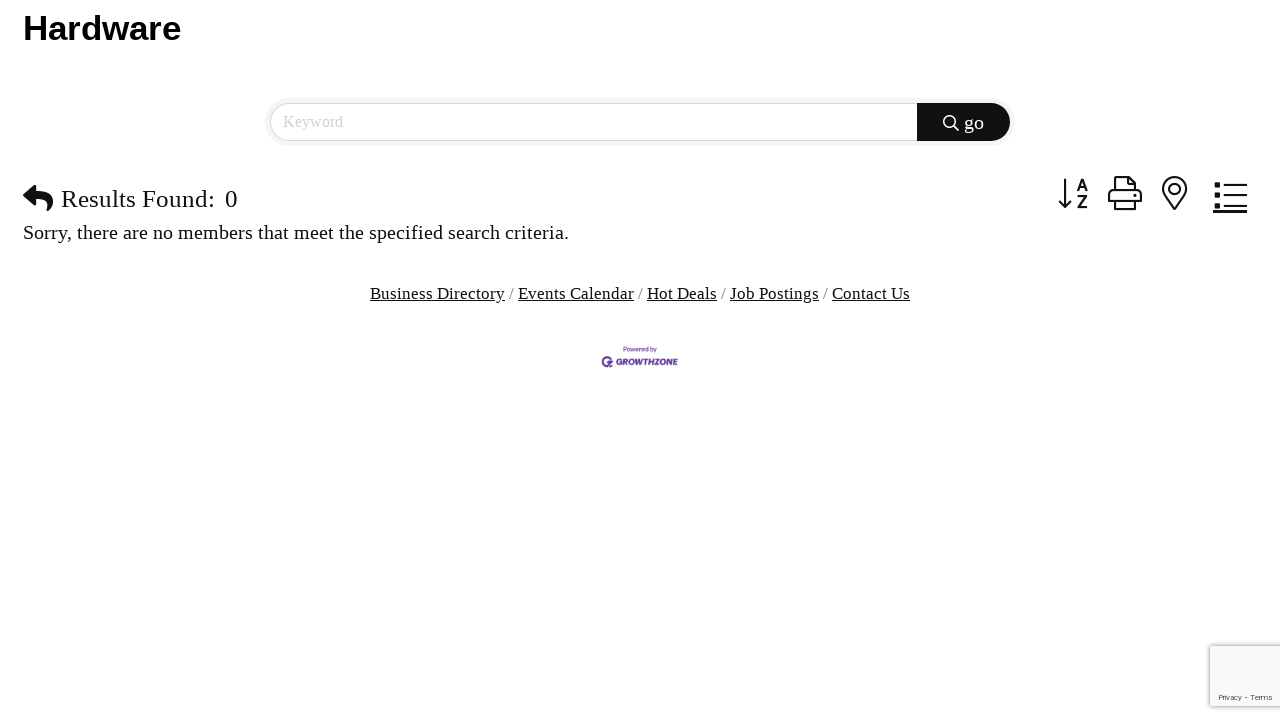

--- FILE ---
content_type: text/html; charset=utf-8
request_url: https://www.google.com/recaptcha/enterprise/anchor?ar=1&k=6LfI_T8rAAAAAMkWHrLP_GfSf3tLy9tKa839wcWa&co=aHR0cHM6Ly9tZW1iZXJzLmxpYmVydHloaWxsY2hhbWJlci5vcmc6NDQz&hl=en&v=N67nZn4AqZkNcbeMu4prBgzg&size=invisible&anchor-ms=20000&execute-ms=30000&cb=ow5dhfi65xa3
body_size: 48835
content:
<!DOCTYPE HTML><html dir="ltr" lang="en"><head><meta http-equiv="Content-Type" content="text/html; charset=UTF-8">
<meta http-equiv="X-UA-Compatible" content="IE=edge">
<title>reCAPTCHA</title>
<style type="text/css">
/* cyrillic-ext */
@font-face {
  font-family: 'Roboto';
  font-style: normal;
  font-weight: 400;
  font-stretch: 100%;
  src: url(//fonts.gstatic.com/s/roboto/v48/KFO7CnqEu92Fr1ME7kSn66aGLdTylUAMa3GUBHMdazTgWw.woff2) format('woff2');
  unicode-range: U+0460-052F, U+1C80-1C8A, U+20B4, U+2DE0-2DFF, U+A640-A69F, U+FE2E-FE2F;
}
/* cyrillic */
@font-face {
  font-family: 'Roboto';
  font-style: normal;
  font-weight: 400;
  font-stretch: 100%;
  src: url(//fonts.gstatic.com/s/roboto/v48/KFO7CnqEu92Fr1ME7kSn66aGLdTylUAMa3iUBHMdazTgWw.woff2) format('woff2');
  unicode-range: U+0301, U+0400-045F, U+0490-0491, U+04B0-04B1, U+2116;
}
/* greek-ext */
@font-face {
  font-family: 'Roboto';
  font-style: normal;
  font-weight: 400;
  font-stretch: 100%;
  src: url(//fonts.gstatic.com/s/roboto/v48/KFO7CnqEu92Fr1ME7kSn66aGLdTylUAMa3CUBHMdazTgWw.woff2) format('woff2');
  unicode-range: U+1F00-1FFF;
}
/* greek */
@font-face {
  font-family: 'Roboto';
  font-style: normal;
  font-weight: 400;
  font-stretch: 100%;
  src: url(//fonts.gstatic.com/s/roboto/v48/KFO7CnqEu92Fr1ME7kSn66aGLdTylUAMa3-UBHMdazTgWw.woff2) format('woff2');
  unicode-range: U+0370-0377, U+037A-037F, U+0384-038A, U+038C, U+038E-03A1, U+03A3-03FF;
}
/* math */
@font-face {
  font-family: 'Roboto';
  font-style: normal;
  font-weight: 400;
  font-stretch: 100%;
  src: url(//fonts.gstatic.com/s/roboto/v48/KFO7CnqEu92Fr1ME7kSn66aGLdTylUAMawCUBHMdazTgWw.woff2) format('woff2');
  unicode-range: U+0302-0303, U+0305, U+0307-0308, U+0310, U+0312, U+0315, U+031A, U+0326-0327, U+032C, U+032F-0330, U+0332-0333, U+0338, U+033A, U+0346, U+034D, U+0391-03A1, U+03A3-03A9, U+03B1-03C9, U+03D1, U+03D5-03D6, U+03F0-03F1, U+03F4-03F5, U+2016-2017, U+2034-2038, U+203C, U+2040, U+2043, U+2047, U+2050, U+2057, U+205F, U+2070-2071, U+2074-208E, U+2090-209C, U+20D0-20DC, U+20E1, U+20E5-20EF, U+2100-2112, U+2114-2115, U+2117-2121, U+2123-214F, U+2190, U+2192, U+2194-21AE, U+21B0-21E5, U+21F1-21F2, U+21F4-2211, U+2213-2214, U+2216-22FF, U+2308-230B, U+2310, U+2319, U+231C-2321, U+2336-237A, U+237C, U+2395, U+239B-23B7, U+23D0, U+23DC-23E1, U+2474-2475, U+25AF, U+25B3, U+25B7, U+25BD, U+25C1, U+25CA, U+25CC, U+25FB, U+266D-266F, U+27C0-27FF, U+2900-2AFF, U+2B0E-2B11, U+2B30-2B4C, U+2BFE, U+3030, U+FF5B, U+FF5D, U+1D400-1D7FF, U+1EE00-1EEFF;
}
/* symbols */
@font-face {
  font-family: 'Roboto';
  font-style: normal;
  font-weight: 400;
  font-stretch: 100%;
  src: url(//fonts.gstatic.com/s/roboto/v48/KFO7CnqEu92Fr1ME7kSn66aGLdTylUAMaxKUBHMdazTgWw.woff2) format('woff2');
  unicode-range: U+0001-000C, U+000E-001F, U+007F-009F, U+20DD-20E0, U+20E2-20E4, U+2150-218F, U+2190, U+2192, U+2194-2199, U+21AF, U+21E6-21F0, U+21F3, U+2218-2219, U+2299, U+22C4-22C6, U+2300-243F, U+2440-244A, U+2460-24FF, U+25A0-27BF, U+2800-28FF, U+2921-2922, U+2981, U+29BF, U+29EB, U+2B00-2BFF, U+4DC0-4DFF, U+FFF9-FFFB, U+10140-1018E, U+10190-1019C, U+101A0, U+101D0-101FD, U+102E0-102FB, U+10E60-10E7E, U+1D2C0-1D2D3, U+1D2E0-1D37F, U+1F000-1F0FF, U+1F100-1F1AD, U+1F1E6-1F1FF, U+1F30D-1F30F, U+1F315, U+1F31C, U+1F31E, U+1F320-1F32C, U+1F336, U+1F378, U+1F37D, U+1F382, U+1F393-1F39F, U+1F3A7-1F3A8, U+1F3AC-1F3AF, U+1F3C2, U+1F3C4-1F3C6, U+1F3CA-1F3CE, U+1F3D4-1F3E0, U+1F3ED, U+1F3F1-1F3F3, U+1F3F5-1F3F7, U+1F408, U+1F415, U+1F41F, U+1F426, U+1F43F, U+1F441-1F442, U+1F444, U+1F446-1F449, U+1F44C-1F44E, U+1F453, U+1F46A, U+1F47D, U+1F4A3, U+1F4B0, U+1F4B3, U+1F4B9, U+1F4BB, U+1F4BF, U+1F4C8-1F4CB, U+1F4D6, U+1F4DA, U+1F4DF, U+1F4E3-1F4E6, U+1F4EA-1F4ED, U+1F4F7, U+1F4F9-1F4FB, U+1F4FD-1F4FE, U+1F503, U+1F507-1F50B, U+1F50D, U+1F512-1F513, U+1F53E-1F54A, U+1F54F-1F5FA, U+1F610, U+1F650-1F67F, U+1F687, U+1F68D, U+1F691, U+1F694, U+1F698, U+1F6AD, U+1F6B2, U+1F6B9-1F6BA, U+1F6BC, U+1F6C6-1F6CF, U+1F6D3-1F6D7, U+1F6E0-1F6EA, U+1F6F0-1F6F3, U+1F6F7-1F6FC, U+1F700-1F7FF, U+1F800-1F80B, U+1F810-1F847, U+1F850-1F859, U+1F860-1F887, U+1F890-1F8AD, U+1F8B0-1F8BB, U+1F8C0-1F8C1, U+1F900-1F90B, U+1F93B, U+1F946, U+1F984, U+1F996, U+1F9E9, U+1FA00-1FA6F, U+1FA70-1FA7C, U+1FA80-1FA89, U+1FA8F-1FAC6, U+1FACE-1FADC, U+1FADF-1FAE9, U+1FAF0-1FAF8, U+1FB00-1FBFF;
}
/* vietnamese */
@font-face {
  font-family: 'Roboto';
  font-style: normal;
  font-weight: 400;
  font-stretch: 100%;
  src: url(//fonts.gstatic.com/s/roboto/v48/KFO7CnqEu92Fr1ME7kSn66aGLdTylUAMa3OUBHMdazTgWw.woff2) format('woff2');
  unicode-range: U+0102-0103, U+0110-0111, U+0128-0129, U+0168-0169, U+01A0-01A1, U+01AF-01B0, U+0300-0301, U+0303-0304, U+0308-0309, U+0323, U+0329, U+1EA0-1EF9, U+20AB;
}
/* latin-ext */
@font-face {
  font-family: 'Roboto';
  font-style: normal;
  font-weight: 400;
  font-stretch: 100%;
  src: url(//fonts.gstatic.com/s/roboto/v48/KFO7CnqEu92Fr1ME7kSn66aGLdTylUAMa3KUBHMdazTgWw.woff2) format('woff2');
  unicode-range: U+0100-02BA, U+02BD-02C5, U+02C7-02CC, U+02CE-02D7, U+02DD-02FF, U+0304, U+0308, U+0329, U+1D00-1DBF, U+1E00-1E9F, U+1EF2-1EFF, U+2020, U+20A0-20AB, U+20AD-20C0, U+2113, U+2C60-2C7F, U+A720-A7FF;
}
/* latin */
@font-face {
  font-family: 'Roboto';
  font-style: normal;
  font-weight: 400;
  font-stretch: 100%;
  src: url(//fonts.gstatic.com/s/roboto/v48/KFO7CnqEu92Fr1ME7kSn66aGLdTylUAMa3yUBHMdazQ.woff2) format('woff2');
  unicode-range: U+0000-00FF, U+0131, U+0152-0153, U+02BB-02BC, U+02C6, U+02DA, U+02DC, U+0304, U+0308, U+0329, U+2000-206F, U+20AC, U+2122, U+2191, U+2193, U+2212, U+2215, U+FEFF, U+FFFD;
}
/* cyrillic-ext */
@font-face {
  font-family: 'Roboto';
  font-style: normal;
  font-weight: 500;
  font-stretch: 100%;
  src: url(//fonts.gstatic.com/s/roboto/v48/KFO7CnqEu92Fr1ME7kSn66aGLdTylUAMa3GUBHMdazTgWw.woff2) format('woff2');
  unicode-range: U+0460-052F, U+1C80-1C8A, U+20B4, U+2DE0-2DFF, U+A640-A69F, U+FE2E-FE2F;
}
/* cyrillic */
@font-face {
  font-family: 'Roboto';
  font-style: normal;
  font-weight: 500;
  font-stretch: 100%;
  src: url(//fonts.gstatic.com/s/roboto/v48/KFO7CnqEu92Fr1ME7kSn66aGLdTylUAMa3iUBHMdazTgWw.woff2) format('woff2');
  unicode-range: U+0301, U+0400-045F, U+0490-0491, U+04B0-04B1, U+2116;
}
/* greek-ext */
@font-face {
  font-family: 'Roboto';
  font-style: normal;
  font-weight: 500;
  font-stretch: 100%;
  src: url(//fonts.gstatic.com/s/roboto/v48/KFO7CnqEu92Fr1ME7kSn66aGLdTylUAMa3CUBHMdazTgWw.woff2) format('woff2');
  unicode-range: U+1F00-1FFF;
}
/* greek */
@font-face {
  font-family: 'Roboto';
  font-style: normal;
  font-weight: 500;
  font-stretch: 100%;
  src: url(//fonts.gstatic.com/s/roboto/v48/KFO7CnqEu92Fr1ME7kSn66aGLdTylUAMa3-UBHMdazTgWw.woff2) format('woff2');
  unicode-range: U+0370-0377, U+037A-037F, U+0384-038A, U+038C, U+038E-03A1, U+03A3-03FF;
}
/* math */
@font-face {
  font-family: 'Roboto';
  font-style: normal;
  font-weight: 500;
  font-stretch: 100%;
  src: url(//fonts.gstatic.com/s/roboto/v48/KFO7CnqEu92Fr1ME7kSn66aGLdTylUAMawCUBHMdazTgWw.woff2) format('woff2');
  unicode-range: U+0302-0303, U+0305, U+0307-0308, U+0310, U+0312, U+0315, U+031A, U+0326-0327, U+032C, U+032F-0330, U+0332-0333, U+0338, U+033A, U+0346, U+034D, U+0391-03A1, U+03A3-03A9, U+03B1-03C9, U+03D1, U+03D5-03D6, U+03F0-03F1, U+03F4-03F5, U+2016-2017, U+2034-2038, U+203C, U+2040, U+2043, U+2047, U+2050, U+2057, U+205F, U+2070-2071, U+2074-208E, U+2090-209C, U+20D0-20DC, U+20E1, U+20E5-20EF, U+2100-2112, U+2114-2115, U+2117-2121, U+2123-214F, U+2190, U+2192, U+2194-21AE, U+21B0-21E5, U+21F1-21F2, U+21F4-2211, U+2213-2214, U+2216-22FF, U+2308-230B, U+2310, U+2319, U+231C-2321, U+2336-237A, U+237C, U+2395, U+239B-23B7, U+23D0, U+23DC-23E1, U+2474-2475, U+25AF, U+25B3, U+25B7, U+25BD, U+25C1, U+25CA, U+25CC, U+25FB, U+266D-266F, U+27C0-27FF, U+2900-2AFF, U+2B0E-2B11, U+2B30-2B4C, U+2BFE, U+3030, U+FF5B, U+FF5D, U+1D400-1D7FF, U+1EE00-1EEFF;
}
/* symbols */
@font-face {
  font-family: 'Roboto';
  font-style: normal;
  font-weight: 500;
  font-stretch: 100%;
  src: url(//fonts.gstatic.com/s/roboto/v48/KFO7CnqEu92Fr1ME7kSn66aGLdTylUAMaxKUBHMdazTgWw.woff2) format('woff2');
  unicode-range: U+0001-000C, U+000E-001F, U+007F-009F, U+20DD-20E0, U+20E2-20E4, U+2150-218F, U+2190, U+2192, U+2194-2199, U+21AF, U+21E6-21F0, U+21F3, U+2218-2219, U+2299, U+22C4-22C6, U+2300-243F, U+2440-244A, U+2460-24FF, U+25A0-27BF, U+2800-28FF, U+2921-2922, U+2981, U+29BF, U+29EB, U+2B00-2BFF, U+4DC0-4DFF, U+FFF9-FFFB, U+10140-1018E, U+10190-1019C, U+101A0, U+101D0-101FD, U+102E0-102FB, U+10E60-10E7E, U+1D2C0-1D2D3, U+1D2E0-1D37F, U+1F000-1F0FF, U+1F100-1F1AD, U+1F1E6-1F1FF, U+1F30D-1F30F, U+1F315, U+1F31C, U+1F31E, U+1F320-1F32C, U+1F336, U+1F378, U+1F37D, U+1F382, U+1F393-1F39F, U+1F3A7-1F3A8, U+1F3AC-1F3AF, U+1F3C2, U+1F3C4-1F3C6, U+1F3CA-1F3CE, U+1F3D4-1F3E0, U+1F3ED, U+1F3F1-1F3F3, U+1F3F5-1F3F7, U+1F408, U+1F415, U+1F41F, U+1F426, U+1F43F, U+1F441-1F442, U+1F444, U+1F446-1F449, U+1F44C-1F44E, U+1F453, U+1F46A, U+1F47D, U+1F4A3, U+1F4B0, U+1F4B3, U+1F4B9, U+1F4BB, U+1F4BF, U+1F4C8-1F4CB, U+1F4D6, U+1F4DA, U+1F4DF, U+1F4E3-1F4E6, U+1F4EA-1F4ED, U+1F4F7, U+1F4F9-1F4FB, U+1F4FD-1F4FE, U+1F503, U+1F507-1F50B, U+1F50D, U+1F512-1F513, U+1F53E-1F54A, U+1F54F-1F5FA, U+1F610, U+1F650-1F67F, U+1F687, U+1F68D, U+1F691, U+1F694, U+1F698, U+1F6AD, U+1F6B2, U+1F6B9-1F6BA, U+1F6BC, U+1F6C6-1F6CF, U+1F6D3-1F6D7, U+1F6E0-1F6EA, U+1F6F0-1F6F3, U+1F6F7-1F6FC, U+1F700-1F7FF, U+1F800-1F80B, U+1F810-1F847, U+1F850-1F859, U+1F860-1F887, U+1F890-1F8AD, U+1F8B0-1F8BB, U+1F8C0-1F8C1, U+1F900-1F90B, U+1F93B, U+1F946, U+1F984, U+1F996, U+1F9E9, U+1FA00-1FA6F, U+1FA70-1FA7C, U+1FA80-1FA89, U+1FA8F-1FAC6, U+1FACE-1FADC, U+1FADF-1FAE9, U+1FAF0-1FAF8, U+1FB00-1FBFF;
}
/* vietnamese */
@font-face {
  font-family: 'Roboto';
  font-style: normal;
  font-weight: 500;
  font-stretch: 100%;
  src: url(//fonts.gstatic.com/s/roboto/v48/KFO7CnqEu92Fr1ME7kSn66aGLdTylUAMa3OUBHMdazTgWw.woff2) format('woff2');
  unicode-range: U+0102-0103, U+0110-0111, U+0128-0129, U+0168-0169, U+01A0-01A1, U+01AF-01B0, U+0300-0301, U+0303-0304, U+0308-0309, U+0323, U+0329, U+1EA0-1EF9, U+20AB;
}
/* latin-ext */
@font-face {
  font-family: 'Roboto';
  font-style: normal;
  font-weight: 500;
  font-stretch: 100%;
  src: url(//fonts.gstatic.com/s/roboto/v48/KFO7CnqEu92Fr1ME7kSn66aGLdTylUAMa3KUBHMdazTgWw.woff2) format('woff2');
  unicode-range: U+0100-02BA, U+02BD-02C5, U+02C7-02CC, U+02CE-02D7, U+02DD-02FF, U+0304, U+0308, U+0329, U+1D00-1DBF, U+1E00-1E9F, U+1EF2-1EFF, U+2020, U+20A0-20AB, U+20AD-20C0, U+2113, U+2C60-2C7F, U+A720-A7FF;
}
/* latin */
@font-face {
  font-family: 'Roboto';
  font-style: normal;
  font-weight: 500;
  font-stretch: 100%;
  src: url(//fonts.gstatic.com/s/roboto/v48/KFO7CnqEu92Fr1ME7kSn66aGLdTylUAMa3yUBHMdazQ.woff2) format('woff2');
  unicode-range: U+0000-00FF, U+0131, U+0152-0153, U+02BB-02BC, U+02C6, U+02DA, U+02DC, U+0304, U+0308, U+0329, U+2000-206F, U+20AC, U+2122, U+2191, U+2193, U+2212, U+2215, U+FEFF, U+FFFD;
}
/* cyrillic-ext */
@font-face {
  font-family: 'Roboto';
  font-style: normal;
  font-weight: 900;
  font-stretch: 100%;
  src: url(//fonts.gstatic.com/s/roboto/v48/KFO7CnqEu92Fr1ME7kSn66aGLdTylUAMa3GUBHMdazTgWw.woff2) format('woff2');
  unicode-range: U+0460-052F, U+1C80-1C8A, U+20B4, U+2DE0-2DFF, U+A640-A69F, U+FE2E-FE2F;
}
/* cyrillic */
@font-face {
  font-family: 'Roboto';
  font-style: normal;
  font-weight: 900;
  font-stretch: 100%;
  src: url(//fonts.gstatic.com/s/roboto/v48/KFO7CnqEu92Fr1ME7kSn66aGLdTylUAMa3iUBHMdazTgWw.woff2) format('woff2');
  unicode-range: U+0301, U+0400-045F, U+0490-0491, U+04B0-04B1, U+2116;
}
/* greek-ext */
@font-face {
  font-family: 'Roboto';
  font-style: normal;
  font-weight: 900;
  font-stretch: 100%;
  src: url(//fonts.gstatic.com/s/roboto/v48/KFO7CnqEu92Fr1ME7kSn66aGLdTylUAMa3CUBHMdazTgWw.woff2) format('woff2');
  unicode-range: U+1F00-1FFF;
}
/* greek */
@font-face {
  font-family: 'Roboto';
  font-style: normal;
  font-weight: 900;
  font-stretch: 100%;
  src: url(//fonts.gstatic.com/s/roboto/v48/KFO7CnqEu92Fr1ME7kSn66aGLdTylUAMa3-UBHMdazTgWw.woff2) format('woff2');
  unicode-range: U+0370-0377, U+037A-037F, U+0384-038A, U+038C, U+038E-03A1, U+03A3-03FF;
}
/* math */
@font-face {
  font-family: 'Roboto';
  font-style: normal;
  font-weight: 900;
  font-stretch: 100%;
  src: url(//fonts.gstatic.com/s/roboto/v48/KFO7CnqEu92Fr1ME7kSn66aGLdTylUAMawCUBHMdazTgWw.woff2) format('woff2');
  unicode-range: U+0302-0303, U+0305, U+0307-0308, U+0310, U+0312, U+0315, U+031A, U+0326-0327, U+032C, U+032F-0330, U+0332-0333, U+0338, U+033A, U+0346, U+034D, U+0391-03A1, U+03A3-03A9, U+03B1-03C9, U+03D1, U+03D5-03D6, U+03F0-03F1, U+03F4-03F5, U+2016-2017, U+2034-2038, U+203C, U+2040, U+2043, U+2047, U+2050, U+2057, U+205F, U+2070-2071, U+2074-208E, U+2090-209C, U+20D0-20DC, U+20E1, U+20E5-20EF, U+2100-2112, U+2114-2115, U+2117-2121, U+2123-214F, U+2190, U+2192, U+2194-21AE, U+21B0-21E5, U+21F1-21F2, U+21F4-2211, U+2213-2214, U+2216-22FF, U+2308-230B, U+2310, U+2319, U+231C-2321, U+2336-237A, U+237C, U+2395, U+239B-23B7, U+23D0, U+23DC-23E1, U+2474-2475, U+25AF, U+25B3, U+25B7, U+25BD, U+25C1, U+25CA, U+25CC, U+25FB, U+266D-266F, U+27C0-27FF, U+2900-2AFF, U+2B0E-2B11, U+2B30-2B4C, U+2BFE, U+3030, U+FF5B, U+FF5D, U+1D400-1D7FF, U+1EE00-1EEFF;
}
/* symbols */
@font-face {
  font-family: 'Roboto';
  font-style: normal;
  font-weight: 900;
  font-stretch: 100%;
  src: url(//fonts.gstatic.com/s/roboto/v48/KFO7CnqEu92Fr1ME7kSn66aGLdTylUAMaxKUBHMdazTgWw.woff2) format('woff2');
  unicode-range: U+0001-000C, U+000E-001F, U+007F-009F, U+20DD-20E0, U+20E2-20E4, U+2150-218F, U+2190, U+2192, U+2194-2199, U+21AF, U+21E6-21F0, U+21F3, U+2218-2219, U+2299, U+22C4-22C6, U+2300-243F, U+2440-244A, U+2460-24FF, U+25A0-27BF, U+2800-28FF, U+2921-2922, U+2981, U+29BF, U+29EB, U+2B00-2BFF, U+4DC0-4DFF, U+FFF9-FFFB, U+10140-1018E, U+10190-1019C, U+101A0, U+101D0-101FD, U+102E0-102FB, U+10E60-10E7E, U+1D2C0-1D2D3, U+1D2E0-1D37F, U+1F000-1F0FF, U+1F100-1F1AD, U+1F1E6-1F1FF, U+1F30D-1F30F, U+1F315, U+1F31C, U+1F31E, U+1F320-1F32C, U+1F336, U+1F378, U+1F37D, U+1F382, U+1F393-1F39F, U+1F3A7-1F3A8, U+1F3AC-1F3AF, U+1F3C2, U+1F3C4-1F3C6, U+1F3CA-1F3CE, U+1F3D4-1F3E0, U+1F3ED, U+1F3F1-1F3F3, U+1F3F5-1F3F7, U+1F408, U+1F415, U+1F41F, U+1F426, U+1F43F, U+1F441-1F442, U+1F444, U+1F446-1F449, U+1F44C-1F44E, U+1F453, U+1F46A, U+1F47D, U+1F4A3, U+1F4B0, U+1F4B3, U+1F4B9, U+1F4BB, U+1F4BF, U+1F4C8-1F4CB, U+1F4D6, U+1F4DA, U+1F4DF, U+1F4E3-1F4E6, U+1F4EA-1F4ED, U+1F4F7, U+1F4F9-1F4FB, U+1F4FD-1F4FE, U+1F503, U+1F507-1F50B, U+1F50D, U+1F512-1F513, U+1F53E-1F54A, U+1F54F-1F5FA, U+1F610, U+1F650-1F67F, U+1F687, U+1F68D, U+1F691, U+1F694, U+1F698, U+1F6AD, U+1F6B2, U+1F6B9-1F6BA, U+1F6BC, U+1F6C6-1F6CF, U+1F6D3-1F6D7, U+1F6E0-1F6EA, U+1F6F0-1F6F3, U+1F6F7-1F6FC, U+1F700-1F7FF, U+1F800-1F80B, U+1F810-1F847, U+1F850-1F859, U+1F860-1F887, U+1F890-1F8AD, U+1F8B0-1F8BB, U+1F8C0-1F8C1, U+1F900-1F90B, U+1F93B, U+1F946, U+1F984, U+1F996, U+1F9E9, U+1FA00-1FA6F, U+1FA70-1FA7C, U+1FA80-1FA89, U+1FA8F-1FAC6, U+1FACE-1FADC, U+1FADF-1FAE9, U+1FAF0-1FAF8, U+1FB00-1FBFF;
}
/* vietnamese */
@font-face {
  font-family: 'Roboto';
  font-style: normal;
  font-weight: 900;
  font-stretch: 100%;
  src: url(//fonts.gstatic.com/s/roboto/v48/KFO7CnqEu92Fr1ME7kSn66aGLdTylUAMa3OUBHMdazTgWw.woff2) format('woff2');
  unicode-range: U+0102-0103, U+0110-0111, U+0128-0129, U+0168-0169, U+01A0-01A1, U+01AF-01B0, U+0300-0301, U+0303-0304, U+0308-0309, U+0323, U+0329, U+1EA0-1EF9, U+20AB;
}
/* latin-ext */
@font-face {
  font-family: 'Roboto';
  font-style: normal;
  font-weight: 900;
  font-stretch: 100%;
  src: url(//fonts.gstatic.com/s/roboto/v48/KFO7CnqEu92Fr1ME7kSn66aGLdTylUAMa3KUBHMdazTgWw.woff2) format('woff2');
  unicode-range: U+0100-02BA, U+02BD-02C5, U+02C7-02CC, U+02CE-02D7, U+02DD-02FF, U+0304, U+0308, U+0329, U+1D00-1DBF, U+1E00-1E9F, U+1EF2-1EFF, U+2020, U+20A0-20AB, U+20AD-20C0, U+2113, U+2C60-2C7F, U+A720-A7FF;
}
/* latin */
@font-face {
  font-family: 'Roboto';
  font-style: normal;
  font-weight: 900;
  font-stretch: 100%;
  src: url(//fonts.gstatic.com/s/roboto/v48/KFO7CnqEu92Fr1ME7kSn66aGLdTylUAMa3yUBHMdazQ.woff2) format('woff2');
  unicode-range: U+0000-00FF, U+0131, U+0152-0153, U+02BB-02BC, U+02C6, U+02DA, U+02DC, U+0304, U+0308, U+0329, U+2000-206F, U+20AC, U+2122, U+2191, U+2193, U+2212, U+2215, U+FEFF, U+FFFD;
}

</style>
<link rel="stylesheet" type="text/css" href="https://www.gstatic.com/recaptcha/releases/N67nZn4AqZkNcbeMu4prBgzg/styles__ltr.css">
<script nonce="l2fbhXtZxZrDHZJcuYjfRw" type="text/javascript">window['__recaptcha_api'] = 'https://www.google.com/recaptcha/enterprise/';</script>
<script type="text/javascript" src="https://www.gstatic.com/recaptcha/releases/N67nZn4AqZkNcbeMu4prBgzg/recaptcha__en.js" nonce="l2fbhXtZxZrDHZJcuYjfRw">
      
    </script></head>
<body><div id="rc-anchor-alert" class="rc-anchor-alert"></div>
<input type="hidden" id="recaptcha-token" value="[base64]">
<script type="text/javascript" nonce="l2fbhXtZxZrDHZJcuYjfRw">
      recaptcha.anchor.Main.init("[\x22ainput\x22,[\x22bgdata\x22,\x22\x22,\[base64]/[base64]/[base64]/ZyhXLGgpOnEoW04sMjEsbF0sVywwKSxoKSxmYWxzZSxmYWxzZSl9Y2F0Y2goayl7RygzNTgsVyk/[base64]/[base64]/[base64]/[base64]/[base64]/[base64]/[base64]/bmV3IEJbT10oRFswXSk6dz09Mj9uZXcgQltPXShEWzBdLERbMV0pOnc9PTM/bmV3IEJbT10oRFswXSxEWzFdLERbMl0pOnc9PTQ/[base64]/[base64]/[base64]/[base64]/[base64]\\u003d\x22,\[base64]\\u003d\x22,\x22wobDisKvw6QAw7vCm8KRRcORScOjGsOSDzwUwrIHw7VzF8OBwosvZhvDjMKbLsKOaTjClcO8wpzDrCDCrcK4w7QDwoo0wr4Cw4bCsxorPsKpfG1iDsKyw7xqET0FwoPCiyjCsyVBw5vDmlfDvXfCklNVw4Y7wrzDs19vNm7DnX3CgcK5w7lhw6NlF8Kew5TDl1/[base64]/Dn8O2TcOzQ8Olw5/Ct8KNP1gPwonCp8KCFMKgd8KqwrjCmMOaw4pUY2swT8OYRRtJP0Qjw5nCmsKreEFTVnNtMcK9wpx1w5N8w5YSwpw/w6PCvUAqBcOxw54dVMOzwr/DmAIKw5XDl3jCvcKmd0rCjcO6VTghw65uw51Zw6BaV8KKb8OnK1TClcO5H8KsXzIVe8OBwrY5w41xL8OsX3opwpXCm1YyCcKNPEvDmnLDmsKdw7nCmENdbMKRJcK9KDPDl8OSPQHCv8ObX0jCpcKNSVrDssKcKzjCrBfDlyHCnQvDnU3DliEhwrLCssO/RcKEw6ojwoRowqLCvMKBKEFJIQlzwoPDhMKNw7wcwobCn3LCgBEgAlrCisKjdADDt8KrFlzDu8Kje0vDkQvDpMOWBRDCvRnDpMKMwr1ufMOyPE9pw5pNwovCjcKOw7Z2Cw8Mw6HDrsKjM8OVwprDq8Ocw7t3wro/LRRKGB/[base64]/[base64]/CnsKcw4c2w4xkw5JhwqHDg8OFWsO8NMOlw78Iwo46KcKvJ1suw4jCuw4Ow6DCpQg3wq/DhHXCnkkcw4vCrsOhwo1pEzPDtMOowpsfOcOhS8K4w4AsEcOaPEJ7L1jDj8KocMOhEsO2MyB3ccOZG8KyemZeLyPDjsOiw7JxQMOWa386FEBRw6TCgcODWn/DrTjDryTDsHrCs8K0wr8CG8OhwqnCvQzCscOEYSjCoHQ0XDJ9fsK+NcKyfwLDiQJ0w5AyLQTDq8KNw6fCj8KzA18vw5fDnWZgaHDChcKUwr7CjcO0wp7DuMK3w5TDt8OAwrFsQFTCscKyG1x4CcOnw6gLwqfDr8Ohw4rDk37DlMKOwpnClcK6wrkeT8KSL1/Dv8KOQsKCU8OHw5LDlDxzwqNsw4A0SMKSIwDDj8K1w7LCuGXDosKXwqnCqMOGeSZ6w6XClMKtwprDqzBFw6xVWcKZw6AeOsOOwpdKwo5Wb0hsSw/DuxZhSGJQw609wrnDksK/wojDnhgewpESw7oqCmccwrrCg8Occ8Opc8KIfMKVcks2wq5ow6PChB3DthHChV0IEcKvwr5bIsOrwpFZwo3DqXTDoEwpwqjDvcKGwoDCksOwJMOnwrfDpsKnwp5JZ8KTWBB0w4/Di8Ozw6vCqEM/[base64]/DkmlxDivCmMOxSC5ab3BPw4zDmXpMVzUewrwSBsOVwo9WcMKxwo5Bw5h5QcKYwpTCpGhGw4TDjGDClcONfWnDvMKJc8OIRMKbwqPDtsKMbEQEw4fChCxQGMKVwp4maX/[base64]/DhcOrMzkCK1bDlsONw5ISWcO6X8OVw5JzVcKIw7FHw4nChMOXw5/DpcKcwr/CvlHDpgvCknPDtMOTUsKRQ8OMesOfwobDtcOxAkPCpntRwrUFwqg7w7/DgMKRw6Mnw6PCt2k7LScJwq5sw5fDvg/DpWNtwoDDo1luOwHDm1dmw7fCvDDDpMK2R18+NcODw4PCl8K8w4Q9OMKnw6jCtTfDohXDrAFkw7BpSwEiw5BVw7Mgw7AbScKVUWPCkMO9WinCk0/[base64]/[base64]/DrMKcw47CgcO/w53DiA0Jw5HDpcOfMcKZw5ZHf8KTSsKZw5s+K8KVwpxEd8K0w7LCkhcvJALDsMOebihxw4hWw57CnMKJPcKVwot5w4fCucOlI3QsIsKfW8OGwobCsF3CpcKpw4/CvcO0H8OLwoLDmcK/FyjCv8KhJsOMwo1cNBMFK8O0w5N2PsO7wo7CvCjDksKRQS/[base64]/DlcK5w63Cp8K/X0V/TMKGd0jDqigxw7HDgsKUDcOYwo/Csw3DpU/CvVfDq13CkMO4w5/[base64]/DkcOEw4LDg8KnLVDDjxpOwqMAcsKSE8OiciXCjnQofT8rwrzCi0EDVR09fcKPA8KewoAUwoFETMKHEhHDi2jDhMKZRU3DrxxJQMKCw5zChy7DvcOlw4ZmQgPDlsOswp/DkAAjw6PDqHzDtsOkw57CmHjDmhDDssKcw5dvI8OIBsOzw45QXlrDm3J1bMKtwodwwqzDkWXCiEXDpcOIwqbDmWjChMK/w6TDg8OWVl5rK8KCw5DCn8OpT0bDukzCoMKLf1DCsMKZesKgwr/DiFvDscOww6LCl1V7w6Ijw4DCl8O6wp3Du3JZUAfDlhzDg8KjPcKGEA5aNwo2L8KQwoFzw6bClG9SwpRTwoJsb0FZw4RzRjvDgkrDozJbwqxtw4bCrsKIe8KdKVkqwpLClcKXLSx1w7s/w5hHJBjDm8Olw7MsbcOBwp3DtiRWGsOFwpLDnxZxw71rVsOHdF/DkXTCkcOtwoV4w6nCqsKMwp3Ck8KEVmHDiMKSwpYXE8OJw4vChyIkwoQaFzg6wrVGw7rCn8OFcgllw45Mwq3CnsKCG8K9wo9MwpIyXsKMwp4/w4bDvBNme0V7wrZkw6nCvMKbwoXCi0FOwoxmw4LDq2vDocOYwpwDacOcHT7CgFIHbXfDp8OWIMKnw4hiWU3Crg4PdMO0w7DCosKlw4zCq8KZwoDCqcOwKgrCvsKmW8KHwoLDkzNqCcOvw6TCnMKUwqXCsmbCgsOoE3R9ZcOEDMK/UCFOQ8OiJgrCtMKlFSpHw6QbZXtTwqnCvMOgwpzDgsODfTFtw61QwqVgwobDlXByw4MQwpLDv8KLecKpw5LCr2nCmcKsOSQIZcKBwojCrFIjTxfDtH/[base64]/DlGkgw5tyw5fDjMKzNU4/[base64]/CjcObwqtjC8K/wpNCw5DDsWDCisK8wozCrHoxw61zw7nCtA/CusKMwoRidMOSwqzDuMKnXwTCh1tjwpTCp3NzcsODwrI2TkTDl8KlfT3Ch8O8ccOKJMOIHcOtFFrCocK4wrHCq8KVwoHCvCIYwrM6w5tIw4IdS8K/w6QxAjjCmcO+b2PCokEqKRkOXwTDpcKow5fCucOhwpDCj1vDmwlBHi3CoEhbF8KPw4TDg8KewonDscKrWsO4b2zCgsKYw4AjwpVCDsKhCcOMR8O0w6R2RBIXN8KMdMKzwo7CuERbIFvDuMOGZxVuWcKKRsObCBF6NsKdwq9gw6ROVGPCvm0bwpLDhjpcUjNHw4/DtsO5wosGIFfDuMK+wotvSRV7w44kw6RZLcKzeQzChsKKwrbDjlx8KsOMwot7w5M7RMOMOMOEwow7MkYYQcKPw4HChXfDnxQow5B2w4zCkMOBw4VGRFnCtWByw5ckw6nDsMKmaBwwwq/[base64]/[base64]/Cl3rDnFvCn8O2ZnImw5DCs8ONRkfDpnxEwrXCt8KUw4jDqFEIwoEbAHLCg8OswoUZwo9hwoZ/woLCrzPDhsO/JDnDuFQoAhbDq8OJw7fCisKyMVA7w7TDr8O3wqc/w7VAw71FB2TDpVfDvMOTwrDDgMKgwqsmw7LCuxjDuSRrwqbCuMOPUxxAw5YzwrXCoGwbK8OiW8K/CsOGSsK2w6bCqVzDmcKww7TCqEtPLsO6N8KiA1fCilp3acKwRsOjwpbDj2IdBhTDjcOjwrHDmcOzwoguKVvDnTHCmQIkM0s4wqR0BcKuwrbDm8K+w5/CmsOEw5/DqcKeG8KdwrFJDsKOf0oIVBrCucOTw6Z5wrUmwoQHWsODwoTDvCRAwp0EZFRWwq0TwqpPAcOZV8Otw4bCl8Olw4xdw5bCpsOIwrXDlsOzFC7DhC/DkzwSKT5TPmfChsKWI8KGcMOZF8OiHMKyO8OUOsKowo/DrQIvU8K+YnoOw6vCoQXCtMObwprCkBHDhR0Dw4IfwpLDp1wmwqPDp8KbwqvDqzrDrC7Dtj/Ck1AZw7HCmlkfKsK2aD3Dk8OyNMKLw67CrRIuX8KFJGfDuEHCsUplw7xEw6rDsnjDhE7DiljCpkd7UcOQE8OYEcOqRiHDrcOJwrNrw6DDv8Olw43ClMO+wp3Co8OrwpbDtMKswpoPRQ1sZmDDvcKILkkrwqE+w7o/wpbCphHCvcK+KX3CtVPCtVvCl2JJVDLDsCJVaQk2wrAJw5wETwPDoMO0w7bDnsOyDBUvw5ZANMOzw6oDwqMDSMKww7/[base64]/DjMOpZHDCicOewrsmwqvDksKQwrEUXcKtcsOOw7/CocO+wpxOw68/A8OowrvCvsOBX8KDw6E3AMKnwrhxRxjDpRnDgcOyRcOpRsORwqzDlDAbcsODSMO/wo1tw4RZw41qw5xuDMOqZkrCunpvw6Q4OGdbEl3Dl8OBwpAxNsOjwr/[base64]/w5vDjTp6HsK3w6kwwocnwqjCgGQeDnrCmcOcVDcVw7TCosO8w4HCjG3DjcK0OkYpP1QKwoxywobDgj/CiGlEwpBTUTbCocKyb8KsX8KkwqPCrcK5wqbCnCXDuGoPw5/DpsKQwrhVScKfMW7Cj8OYUBrDnRFNwrB2wpYpGyfCvWw4w4rCmsKpw6Ufw7EhwrnCjRV0f8K4wrUOwqRYwqIQdgzCuhvDhxlowqDCn8K/w5/Co1kiwpVuKCfDhhLDh8KkbMOvw5nDtgTCoMK6wosgw6EkwpxOJ2jCjG0bNsOtwpM8cmzDicOhwo0mw486HsKHdMK8eSsSwqtSw4VFw6AVw79cw5QzwojDu8KUD8OGZMOBw4hJHsKiRcKZwpFlwq/CkcOWwoXDnGjCrsO+egAQLcKEwqvDlsKCFcOWwozDjAcEw7BTw4hyw5rCoTfDkMOIasO+UcKwdcKfX8OLDsOhw4jCrWnDocKcw6XColPCuE/DuDnCgCXCpMKTwol3ScO7KMK8fcOdw6pRwrxbwpMXwps1w5AMw5k8Hk5qN8K2wpsfw6bCgQcdHA4nwrLDumQ+wrYgw6Acw6bCncOKw77DjB4hw4w5HMKBBMO2QcKAaMKBWWPCilQbdQNSwr/ChcOnZsO6IwnDlcO3VMO5w69zwprCo2/Co8ORwp/CsBXCr8KUwqHDlGfDmHHDlsOJw5DDnsKtO8OZE8KDw4FPNMKOwqFVw7fCl8KQfcOjwqbDvHhfwqPCshcsw6BTwqfDlR0xw5PCsMKJw4pKa8KwYcKiBRfCrywId1p6R8OVW8Kww6UgAEzDihrCtnvDrMOtworDvCw9wqzDk1/CgR/Cs8KfEcOYc8KpwoXDqMOeV8OQw5jDicO4K8Kyw7QUw6UhOcOGP8KLf8O6w4QpWUvCpcOww7rDt1p3DUbDkMOuecOHw5lKO8KlwoTDg8K4wpnCrcKOwo7CnS3Cj8KebsKjJcKZfsOywo03CcO/[base64]/CgH/Dq8Kxw4BuwqjCrcKhw6PCtcKWw7scwo/Cj3pyw5/Ck8KGw5fCvsOtw77CqzgKwoZrw4vDhMOAwo7DlkfDjsOFw5JDGAwTBUTDiitRWzXCqUTDvwpPKMK5woPDnzHDk3VaY8KXw4JDU8KLWBjDr8KPwodNB8ObCDbCq8O1wovDisO/[base64]/VgFcw7w0CQ7CoF59w4XDgHopaX3Cn8KmHy09FV/[base64]/Dt8KkwrbDnsOmwrRMwp1QBmwkMw0oMsOtw5g6WHVWwrt2UsKpwpPDucONeR3DvsOLw5VHLlzClx4owplGwptYFsKawpvCuzUTR8OJw6oSwr7DlGDCksO4FMKdM8OcHnnDkzbCjsO2wq/[base64]/[base64]/wprDkErCrsOIwpXDrXHCnAjCrnQHw7rCrW1Rw5fCsT7DsERBwoHDmUfDg8OQVXHCpcObwrlzacKdYmZxNsKQw6t/[base64]/CsHHCrUPCumpPJMKawoLCpygFwp9Ow6LCmAVjA3FpJwABwpvCozbDncO6cRDCu8OLaxh8wowawohwwo1QwrPDthY5wqLDmDnCq8K6JQHCgH4VwpDCpCk8H3TCvDgyTMKTb1bCslQHw7DCqcKBwrYcV1jCvQ1KBsO9ScOtwq/ChTnCrnPCiMODBcOKwpPCncObwqciEAnCqcK0GsK9w4F3EcOuw6wWwo/[base64]/EDMBwp0qA8KcJsKlSBMda8OlwpbCuAzDg1dXw5xII8Kcw6XDisOSw7hIa8Oqw5fDnnHCsHRQd3sdw4dfL3/CoMKPw5RiFTBtUFVewpVnw5A4MsK3ABtKwrgew4cwQjbDjMOvwpphw7bDq21TGcOKSX17RMOEw5nDgsOlOcKRLcOjXsOkw5EWE2pywr9UB0HCnxrCm8KRw4E/woEWwociZX7CucKiMyoVwpbDlsK+w5ktwp3DtsOowopBWTt7w5AYw77DtMK7XsKWwodJQ8KKwr5FC8OOw6FgEC/Dh2DDvgPDhcKhWcOywqPCjRRBwpRLw48sw4xbw4lqwoc6wplZw6/CoEHChmXCnB7DmAdewqsjGsKowqJxdSBlKXVfw6hiwrcvwqzCq01mRsOgc8Koc8Ocw7vDo1ZqOsOVw7TCk8KSw4vCvcKzw77DpVFkwoAjMgfClsKzw4ZDBcO0fUplwrUNccOQwqnCpF1KwqvCn2/DscOKw5coSwPCncKjw7oiVG/[base64]/[base64]/U8OhE8KZwqhpHcOywofChDUEDGAPw70FwpbDo8OXwr7Ci8KSSRpubsK1w7w5wqvDklh4XsKJw4fCl8OfTmxSKMOnwpoFwqnCvsK7F2zCjQbCnsOnw6dYw5jDocKhA8KnL13CrcO1KE/[base64]/ConNxJsKpcDRMwp/[base64]/WXDDgcO0w6/Ci8KGHW/Ct8K3NcKBwqo1woLCucKbS1/CgF52IMKzwobCoh/DpnwEYEbCt8O6fVPChkzClcOVAhAsNjPDqz/ChMK3Z1LDkW/Ds8OWcMOQw4Myw5zDlcOIw59mw4rCsjx9wrjDpwvDsBTDosOxw6Q9cm7CmcOEw4fCpz/DssK9F8OzwqoMBMOoGHbCoMKowo/Dr2TDv0tlwrlPE3YwSlUpw4E4wrrCqG96NsK+wpBUdcKgwqvCqsOWwrvDrS5lwooKw5Usw59iEzrDs282BMKvwo7DpCDDmQF/HRTCgcOpNMOow73Dr07Cr3l8w4o8wrHCtAjCqyHDmcOLTcOcwpg8fULCj8OrSsK3fMKbAsOaeMOtTMKlwrjClQRFwpJ3VnMJwrZQwpIaPHokJMKHcMOxw4LDncOvN1DCmGtBZiPClQ/CtAXDvcOYTMK3ClzDgT0eXMKXwpLCmsKsw6AJRwVgwqkdUQjCrERJwp9zw51/wqDCslXDoMOzw5/[base64]/ZsKWwrJGeCVUwqwcVFLDmsKYwqvDusOwCgfCrjTDg3/Cq8OtwqMGbCjDncORw4JWw5LDjREmd8O+w7Q6HETDn0pAwqjCpsOWO8KJa8K2w4gFRsOXw77DrMOaw4podcK0w5HDngg5f8KEwr7CjVfCu8KOS1NjY8OTAsK7w5BoGMKZw582cnolw713woc/wp7CvQfDq8KCNXk+wqg4w7MAw5kUw6lBGsKlSMKlQ8O6wo8/w6Q6wozDoX1awoBxw7rCqgbDnz4rYkhrw6ctbcK4wq7Co8K5wovDuMKEwrYKwpJpwpFVw5c1wpHCiFrCmMKFCMKdZ2h5L8Kgwpd5YMOlLidbYsORSjPCiw4Mwq5QUsKlJWTCvHTCgcK0BcK/[base64]/Dk8OnTsKQw4rDncOqUsOZRMO1w5hALTcAwpDCt0TCucOnE0vCl3bCmHp3w6rDjTdTDsKVwpPCi0HChx5pw6NJwrTClWnDoh7DlkDDtsONLcORwotfQ8OTN0vDocObw4XDtW8HHsONw4DDi3rCllViBMKccWTCmMOKdFvDsm/Do8K6CsK5wo9RL37CvTLDtGlNw5LDvAbCisO8wqNTGixbGQpeBl0WKsOFwoghezHClMO4w4nDsMKQw7XCiX/Cv8Kjw5HDtsKDw6sAOCrDoU8wwpbDmcO0FMK/w5/DqA3Dm29Ew75SwpMudsK+wrnClcONEj1CJCfDiAtTwq3CocKQw7hnSn7Dp09mw75jR8KlwrjCo2s4w4d8VcOrwqhcw4caEyUSw5QxNEQjCQ3Dl8Oyw5I3wojCoAU5W8K9d8K4w6R7DB/Dmx0/w7owOcOiwrNWEh/DicOEwr8QZlgOwp/Cr302D0Inwr9ZUcKmCcKINX1CQcOgIAfDmXLCuDEHHQsFaMONw7rCiGRkw7keKGIGwoBnQG/CrFLCmcOkLnFUccOoIcOiwpswwoLCusKtYDFmw6rCun5IwoQrBsOTWRIeVFU/Q8KYwpjDqMOpw5nDicOvw6sCw4dvcCLCp8KWRWfCj28fwrF5e8KNwp3CucK+w7bDg8Oaw481wrEhw7XDncKbLcK7wqnDu0s6VW/CmcOGw4Vyw5Ugwp8fwrLDqRoRRBx6AEJvV8O8AcOkUsKpwpzCt8KwasOfw7QYwotlwqw1NQTClgkdUh3CnRHCscOSw53CmXRPR8O5w7/CpsK3RcOnw4nCo05mwqPDn2Uew45BAsK9B2rCpXoMbMOWO8KbLsKgw7Q9wqsTaMKmw4vCscOTRnTDrcK/[base64]/DqgLDvhPDoEorwrDCjEjCnzpweMKuRMOnw7QNw4nDvsOAUMK7BHV9ccOvw4jDncONw7XDn8K9w77ChMOEO8KrVxnCrVXDh8OVwozCocK/w7rCocKVScOUw58oTUU1A2bDhMOBLcOAwpJ6w5U+w4XDucONwrU2wp/DlsOGXcOEw55fw6U9G8ObSTXCjUrCsWxhw6vCpsKGMiTCsl8MA13CmsKXM8OKwpRZw43Dg8OzPyJhLsODInUyFcK+UVHDlBpBw7nCsEFqwpbCrT/CkWFGw6Yjwo7CpsOhwoXCm1ATS8OWTsOIcCJDAyjDgA3CkcKUwpvDuCtww5LDkcOuMsKtL8OUdcKQwqzCjU7DlcOFw6dNw6BwwpvCng3CuSEcScO2w5/CkcKTwowZRsOgwrzCkcOENBHDszXCqjjDuXsNdQ3Dp8OYwopLDkvDrXB/FnAqw5Row5/DrTRPdcO/w4xVeMKYeidww40yR8K/w5sswolKFmJIbsOYwplFamPDp8K8E8KPw7QiAcOlwqANcEjDtFzCih/DtwvDhFpLw4kvS8OtwrFnw4R0bR7CosOKCsKWwr7DtFnDlVhBw7HDqUzDuVDCucOzw7bChBwrVy/[base64]/[base64]/Dn8O3wrDCqD7DukbCu8Kuw4LDnMKdw7fDqiZgc8OGSMKOMR3DuiHDnkTDpsOHYjTCnw1rwolMwprCjMKIEhd0w7w4wq/CtmbDmRHDnCDDpMK1XRvChVccAlQRw5psw7nCg8OJZE0Ew6oXS3EoZQ4JDxTCvcK9wq3Dnw3CtHUXbgocwonCtnDDnAzCncK/AFjDtMKaRhvCo8OGEz0fBBt1AVZlOUnDtDBWwqlZwooKCsOBBsK0wqLDijtiHsObQmbCkcKkwqzCmMOuw5DDrsO3w47DlTbDvcKhLcKrwqhRw6fCmmzDim/[base64]/[base64]/Zw4swqRkw64Xw5jCoxFsw4/CksKnwrIoMMOZwpTDmjAnwrxSSl/CrHscw7tIDUBcZwzCvBFNDxl4w5VJwrZ6w6PCkMKgw6zDnknCnQdxw6TDsEZADkbCkcKIdgIQw5J6Q1DCr8OBworDvk/[base64]/A8K5w6rDkMOYHsO7b8K1ZAoqw4BzwrvDlD9OecOnwo8fwprCkcK0KTHDk8Ogw6Z/N1zCvydvwoTDtH/Dt8OaDsOXecKccsOuIhHDv0c9McKGdsOlwprDmElrGMO1wqN2NCnCk8O8wqzDv8OeFmttwqTCpnvDuR4bw64hw5UDwpHCsxcow6Ibwq9Bw5zCocKIwrdhChd4FGk2GVDCo3/CvMO0w7J6w4ZlV8OdwrFDeD5Gw7Mvw77DuMKQwrxGH1DDocKdS8OvNsK5w7zCoMOKG1nDiTkwfsK5MMOEw4jCjn0qMgoPMcOiacKJK8KGwrlowo3DgMKXMH/Dg8KRwpQSwqEJw7bDl1kSw6hCVhk0woHChE9xfGE/w4nCgE89XRTDpMOaUUXDj8OowqtLw6ZDIsKmZDEbSMOwMWElw7FIwrICw7DDq8OZw4E0OzQFwopUA8OYw4HCsWJ/XCtAw7cdMHrCqsKkwp5FwqgZwpDDs8Ksw7Eywp9ewrLDhMKrw5PCk0nDl8KLdjFrIkFBwqVGwpxGYcOUw4LDrkAZJDjDn8KWwp5tw600SsKQw4d1cVLCuQZLwq0OwpXDmAXDnz8rw63Dn2vCkRXDu8Oew7YCJBgew518LMK8WcK/w6/[base64]/[base64]/DlkkGJCfClcKnw4LCs8KaFihrZzhnacKEw6vCn8Kqw4bDgE/DoA/CmcKpw5vDuQ1ybMKzYMOdfVBRTcOlwo0Uwqc4VVzDvsOZExxTF8KzwqXCgz5cw7F3KE45SmjClHvCksKLw5XDrMKuMAPDi8KMw67Dm8KvPg9iNGHCm8OBc37CoBZMw6RFw70CEXPDpMKaw6VhGXJvBcKnw50bK8Kxw5huFml+Jj/Dml4PVMOjwrFHwqLCmGHDosO/wpdpQMKARXsmJVh/wq3DnMOUBcKAw4PDmmRNV2DDnDUcwo0zw7fCpVcdWDBuwqPCjRscKGV/LsKgG8OTw45mw5fCnCbCo1VDw57Cni42w4vCmSQZMsOTw6Bhw43DgcOVwpjCg8KPOcOaw6fDlXUvw6lOw45OK8KtEsKYwrQZQMKcwoQUwpg1H8OIw7IYGi/CjsO1wpEkw4QNQ8KgOMKLwp/CvMOjagtWcyfCsiLCpxHDksKkeMOewpHCssKCAQ0eQh7CkAQ4Vzh5b8Kjw680wrgbFHQSGsOXwoF8f8OHwpVrbsOYw4Fjw5nCvD3DuiZXCcKawqDClsKSw6jDvcOMw47Dr8Kiw57CpcKGw6oVw4Y9IMKeMcKSw6wcwr/Cug9kdFY5JsOrUi93fsKWKCHDrmZeWFMnwrXCsMO8wrrClsKbb8O1bMOaJnV8w7QlwrvCuWthUsKADQLDpCvDk8OxCSrCh8OXNsOzJil/HsOXfcO5GHDDtS9Dwpduw5EBW8K/wpTCl8KEw5/Cv8OTw5xawpdaw53Cq1jCv8O9w4bCpC3CtsOMwocoesO2ES3CucKJBsKubsKIw7bCjDPCr8KfS8KVB0A4w6DDscOHw4sXBsOUw7/CkRPDisKuDcKDw5ZQw43CqMOQwojCnjMRw5J6w77DgcOIAsO5w7LDvMKoasO1FhAiw5V5wqMEwrTCkjbDssOPA25Lw7DDl8KLCis3w5LDl8OVwpo/w4DDs8KDwp/DjEdBdlPCkgINwrTDnMO3HjTClcOhSsKvQsO7wr7DjVVHwrvChEAGAEfCh8OMU25rRzpxwrBnw7daDcKwdMKyaQM8GQbDmMKVfTEDwrYXw41ETsOMTHs5wovCqQxXw7zDv1ZEwqzCtsKjRQxAc0wFYSU5woXDtsOOw6RFwq/DuUbCnMK7PsKydVXDkcKaJ8KIwojCgkDCqcKPXMOraWnCu2PDssKtKXDCqi3Di8OKcMKRGAgcTnYUe2vCkMOQw4wAwoYhHDF2wqTCscKYw7LCsMKow5XCqHIrO8OzYiXDvDUaw5jCscOfFMOjwoTDpwrDqsOVwqt4GcOlwqfDs8OFOSUQcMK3w6HCvFsnY0Naw7/DjMKew4YNUyjCl8KXw5/DosKewofCrx0/w41Iw57DnBDDssOJM3lDeTJAw7oZI8KTwospTinDlsOPwozDtlx4BsKoO8Ocw7B/w5g0WsKJSGjDvgIpL8OAw5JWwrA3Yn07wpY8Mg7Cqj7Dl8OBw5BVDMO6VkvDj8Kxw6/CpS/[base64]/wqjCrWVEw53DsjBMw7vDpETCumkGwp0FaMOJd8KYwpoSFlPDiAARAsKbI1LDmMKgw5dCwohbwqwgwoTDrMKuw6/CnH3DtU9PJMO0UH10SWfDkUB9woHCqwnChcOOMgUNw4w7YWMGw5rDiMOGD1bCj2l/VMK/LsOFJMKWRMOEwp9OwqHCpgsTHlHCgyfCrWPDh2MMZsKywoBTDsOJJxg6wojDgcKZJEZjXcOyCsKjwqDCkQ/CiwgvG3FbwrjCgW3DkTLDnnxZCABCw4HCukrDo8O0wo4zwpBbVH1ow54AEm1eG8Ojw7Mdw6Yxw6MGwoTDj8Kzw7TDsh7Dsg3Co8KJZmdcXVrCtsOawrvCumLDlgFycAXDv8O0d8Oyw4NGXMKjwqjDtsOlLcOoI8O7wrF1w5sdw4gfwp7DuxPDlWcEF8OSw4ZCw4E/Enh9woEswo/DqsKMw4fDvWc5P8OGw6bCpGdewpTDv8KrTsOQUCTCli/DiQfCmMKgeHrDkMOLXsOOw4RZcwwhWRDDvcOnQC/Ds2Nnfy0BAA/[base64]/DkkdhHXrDjG4XRsKmKsKrVAfDi8OgasKewokWwoDDoGrDoCRjFDloOn/DjsOQHUjDq8KhCsKaJXlna8Kew6IxeMK/w4F9w5fCrjXClsKZVkPCnyXDuULDmcKKw6NvRcK3wobCrMODasOzworDpsOOw7MDwoTCpsOUZyw0w6zDvkU0XgnCrMOhM8OVAycsG8OXMsK8UW03w4QLOjfCkwzCqH7ChsKeKcOaJ8K9w7lMdmN4w7daMcOuUg0jWD/[base64]/Dm8OGKcKhcsKlw44lw4HCmx/Cj01UcMO1Y8KBURRqHMKaIsOjwrIfacOKdmbCkcKGw4XCpsONbXvDsRIVU8Oadl/DrsOiwpQJwrJlfisfe8OnB8Kxwr3DuMOJw4/Ci8Knw6LClXnDmsKww5xjHTHDjWPDosK/csOSwr/DkGR6wrbDtwwuw6nDrXzCs1Y5G8K7w5ddw6VWw4LCoMODw5XCvEBnfz3Dj8ONZ0ZpV8KKw7EcTlHDicOywqLCvUZDw5VoPmI7wpRdw6TDuMOew6wIwqDCpcK0wrlJw59lw49eLEbDiC1jOBR+w4I4B0x+HcKGwpzDuwlxYXshwo/[base64]/DncO/XsO3e8K2RR7CvsKmRsOpw5ZDw55aIkUDb8OpwoXDuz7CqXrDqxjCj8Oawpd/w7F7wpzCp2woCVBIw6NAcjLCjQYfTCTCnBbCrUpuBwMuMn/CucO0CMORc8O5w63CtD3Di8K3DcOfw6lbfcKmS03CssO9PWV7bsOgEETCu8OadznCocKDw53Ds8OmKcKFOsKvan9FR2rDn8KnZQbCiMKlwrzCocKyBQjCmSstEMKlJ0rCl8Odw4wQcsKZw4RRUMKZMsOuwqvDscKcw7TDscOawplIM8KAwqo/OhkrwqDCtsO/[base64]/aRhMXQ/DvhjDs8KWE8OfwodOcg8FcMKEwofDnDTChH1DGcK3w5HChsOkw4XCt8KrOcOlw4/DgzbCpsKiwoLDrm4pBsOewol2woAmw75qw6QSw6lGwp9PWGx7A8OTG8KAw5QROcKjwp/Cq8Kcwq/Di8OkBcKKfUfDhcK6e3RtL8OEISPCtsK0P8OTOD4jDsOyBSY7wqbCuGQ9csKMwqMJw7DCgcOSwr7DrsOgwpjCuznCqAbCjsKNDXUqezR/wpfCj0vDixzCpizCtcOsw6UawoQFw7dpXCh2URzCkHwLwrYQw6Rpw5nDlwXCmSnCt8KUKVIUw5zDn8OfwqPCpjXCs8KiEMOGwoB1wodTAWtuVsOrw5/DucOzw5nCjcKsHcOxVj/CrwJHwrTCvMOEHsKIwp01woxEMsKQw754eyXCp8OYw74cVcKVHGPCq8OvTX8IeX5Ecz3ChT5kLGLCqsKVKHAoaMOJbMKEw4bCiFTDqcOmw40RwobClT7Co8OwC0/CjcOdG8KUAWfCmjjDl1NSwotpw5RowrbCrGbClsKIenTDsMOLB0PCpQ/[base64]/Dg2Vtw6hywq/ChzbDrxp/w57DmS3DqcKCw75easKvwrjDiE7CuGfDr8KKwq8wFW9Mw5Qfwo8/asO5KcOVwqPCtibCvH3CusKnZzkqW8OrwrLCqMOWwoPDocOrDikZYC7DjzbDoMKXWHARX8KKeMOgw7rCm8OObcKdw6gMPsKkwqBLE8Okw7jDj1pFw5HDsMKXcMOYw7g+wqRqw4zCvcOhcsKLwqh+wo3Cr8OQM3rCk3d+w5nDiMOEbh/CtADCisK4WcOWcwLDoMKYScOeXRcIwqtnG8KZSyQZwocVKGQkwohLwpVMDcOSWMO3woAaZwfDqQfCpyMWw6HDsMKEwpAVZ8KCw6/CtxrCtTbCqEB3LMK3w4HChBHCmMODBcKvYMKMwq47w7t8GVECKhfDt8KgNw/DgMKpwrrCqcOqOBUyScK6wqQ4wobCp1tqZRt9w6cfw6U7DTB/Z8O7w7VLX23Cj0bCqj8awpTDmsOFw6AWw5TDqQxSwpvCg8KjY8OoA2I1Dl0Qw7LCpQ3DhipXQyrCoMOHQcKsw5AUw61hIsK4wpzDmSXDmTFlwpM3dsOUAcKrw6TCsQ90wp1RJBPCm8KQwqnCh1/CqcO6w7hYw6wUSUrCpWsHXX/Ck2/CnMK6AMKVA8Khwp/Dt8O8wqcrAsOCwpwPUnDDn8O5Pi/DuWJLC33DoMOmw6XDksOMwrdYwpbCncKtw5l8wrhbw7IFwozCkSZNw58+wrMkw68DTcKYWsKrUMKTw7g8G8KmwpA/[base64]/[base64]/CuMKCwo3DmnlXWlcBw6BmMC3DogV/wp8BGcKpw4nCgUTCocO7w5ZlwqDClMKud8KsR2XCsMOlw7XDo8OfTsOcw5/CkMKiw7sjwqM4w7FFwpHCksKHw6lHw5TDrMK7w5TDiSwfJsK3fsO6HDLDhjYEwpHCuSQLw7XCrQdkwoAUw4zCrxrDuEhjCcKIwpZ8MsOqLsKmH8KXwpwiw5/CrDrCucOcHmhsE2/DpVrCtDoxwqcjecO1PD9IV8Oww6rCoXx2w71xw6bCr1wTwqHDrDUwJ0HDgcKLwpoiAMOew4zCvsOTwr1oK1LCtX4SHmk+B8O5N0B9QWLCgMOqZBpsQXxIw6vCo8OewqHCiMOlfXcOH8OTwpQkw4BCw4/DrMKiPjbDoDNyUMOhB2PClsKkIjDDmMO/[base64]/CkcKXw5wdGj7DlMOGfhx0woglR2VZasO5w73DncKyw7JCw508RQTCuFBBG8KMwrNsa8Kww5hAwq50d8Kmwq40TT0Rw5NbRcKsw6d1wpfCrsKmI1PClMKWGwgkw740w5JAQCbCrcObKn/DtAcWJRcwfAodwoxiTDnDthbDscK1JgBSJ8K9FMKdwr16egjDr3LCrl4Mw60oSEXDnsOWwqnDgTPDicKIXsOjw687EzhQETbDlDNXwo/[base64]/DsMOBPcOyasK9WcOTw6HCk1TDksK+CcOOe0rCrwzCscO/w7zChyZ3SMO4wqppJ1J3eEHCnkk4U8KZw4xdwrkjWFPCqkzCuW43wrVzw4rCncOvwqHDoMOGAhNBwolGVMOHb1pNUQHCtUFZciYXwpV3SRlWVGxkbX5mPjcLw5sjF1bCg8OFCcK3wpvDr1PDp8KhHcO4I3Z2wpbDr8K0Qh0Wwq0wdMK+w5nCjwvDnsK3exLCqsKyw7/DrcO2w4Q+woPCncOVUnEhw4nClWTCkgbCoWIuFzoASjoOwrnCucONwoUSw47CqcKBMELDhcK+Gx3CqXbCmyjDsREPw6sew4jDqUl3w6/ChSVlIHzCsy4oZUrDixEnw6jCisOJEMOjwq3CtsK/EMKtIsKSw7xow4Ngw7bDmj7CqFc0wqfCnAdpwp3CnQ7DgcOREcO/QHdWF8OGJCZCwqPCnsOJwqd/RMK2VELCkT3DthnCk8KQCSZ0a8Oxw6/[base64]/[base64]/C8O2ShEVbCbDn8OVwqTCuX3Cl8Oww71GHMKlIsK9w5RNw7PDg8Kcf8KJw7kaw7wYw4t0eFHDiBppwo4jw4A3woHDlMOnJMOiwoTClGoiw6gge8O0R3PCtSBIwrUVPRhZw5nDswBaUsKFNcO3ecKIJ8KzRnjDuQTDmMOIP8KgBA/DskLDg8KRSMO3w4dqAsKaecKpwoTCmMOAwpQCbsO3wqfDuX3DgsOkwr/CiMO7NFMUHgLDlWzDmCYSBsKNGwjDmsKZw7EVPxQDwpjCv8KkUBzCgVFNw4bChRR9VMK8Q8OHw48VwptWVFcbwonCp3XCm8KaGVkBfxojDErCgsOceCvDsyLCgXscRcONw5TCgMKuPxt/w64swq/CtGoecUbCkjoawoZewrBmbBACDsOwwrfCi8K8wrFEw4LDjsKiNSHCkMODwol2wrXDjE3CqcOPRQDCkcOpw4N2w5obwpPCvsKewpwBw4rCnmTDusKtwqdtLBTCmsK4YnDDrAMpTGXCjMOsJ8KSH8O/w4lVCMKYw4BYG29fCzPCriYGIgl8w59vV00zTyMjHEoAw5YQwq9SwooowrjDowUUw4wyw7RoQcONw4ZdDMKAKcO/w5Fww55gZU9+wq1uDcKMw59qw6DDu1Rjw6c3WcK4ZRdmwpDCqsOoQMOVwr4QKQgaG8KpK1bDjzlbwrrCrMOebnTDjyDCocKICMKseMO+H8OVwobCmnIIwqUCwp/DgXDCgcOBJ8Opwo/DgMOuw50Iwr5qw4QzEAbCssKuZcOaH8OSR0/DglrDhsKow47DqgAwwpRcw7XDhsOjwqp+wrDCusKafsK4X8K8DMKKTmvDvV55wo3Dg2pMVCLCjcOoR1FGP8OZN8Oyw6xsc27Dk8KpPMOvcirDqm3CiMKOwoDDoGZ4wr8bwp9Dw77CvCzCtsKvQxE4w7IZwqHDkMKewqPCqcO/wpZewrDDjcKJw7fDnsO1wpDDiBLDlFxwIWsYwoXDrcKYw7UQXgcJcivCn38wOsOswoUgw7/CgcKfw4fDqsKlw7sgw4kFLcO0wo4EwpZoI8OywqHCoXnCmcKCw67DqcOZCMORcsOKw4odIcOMf8OOUWDCr8KFw6jDoWjCjcKQwosRw6XCo8KIwqXDr3R3wo3DpsOGH8O9VcO/OMO7GsOzw69zwqPChMKZwpzDucOOw4XDpsOwacKpwpQaw6xsXMK9w6Y0wo7DphQcZ34Iw79AwrxzUQwzaMKfwoDCgcO7wqnCnnXDm1shF8OgYsO6ZMO1w7HCoMO/QBDDoUcEJynDk8OKLMOWD3kEasOfKkrChcOkL8Ojwp3ChsK9aMK1wrPDhTnCkA7ClBjCvsOPwpfCi8K2A2xPMGlVRBrCnsO/[base64]/[base64]/[base64]/w6cFKE3CowrCiMOhV2XCl8Kdw4jDqxbDhEzCu8KKwrp5KcOdecOTw6DDkAnDgRh9woHDscKdZcOpw4PDssO5w7FkXsOdw5zDpsO0fcO8\x22],null,[\x22conf\x22,null,\x226LfI_T8rAAAAAMkWHrLP_GfSf3tLy9tKa839wcWa\x22,0,null,null,null,1,[21,125,63,73,95,87,41,43,42,83,102,105,109,121],[7059694,789],0,null,null,null,null,0,null,0,null,700,1,null,0,\[base64]/76lBhnEnQkZnOKMAhnM8xEZ\x22,0,0,null,null,1,null,0,0,null,null,null,0],\x22https://members.libertyhillchamber.org:443\x22,null,[3,1,1],null,null,null,1,3600,[\x22https://www.google.com/intl/en/policies/privacy/\x22,\x22https://www.google.com/intl/en/policies/terms/\x22],\x22gDT0jUSa9Kw+YfYSLifqcHINgJ88PDxFyUELDpNKNQ0\\u003d\x22,1,0,null,1,1769721225835,0,0,[221,227,219,101],null,[16,7,11,220],\x22RC-OspzslzJQyO0zw\x22,null,null,null,null,null,\x220dAFcWeA5WTVaWMWZ9gWXJkEfPpiUxXI2AFQx1Mh15JEW3MFu0NRctt9KWElITcyAs2yI1Evwpslb60nVs5OUebD7gCS64Z21bnA\x22,1769804025786]");
    </script></body></html>